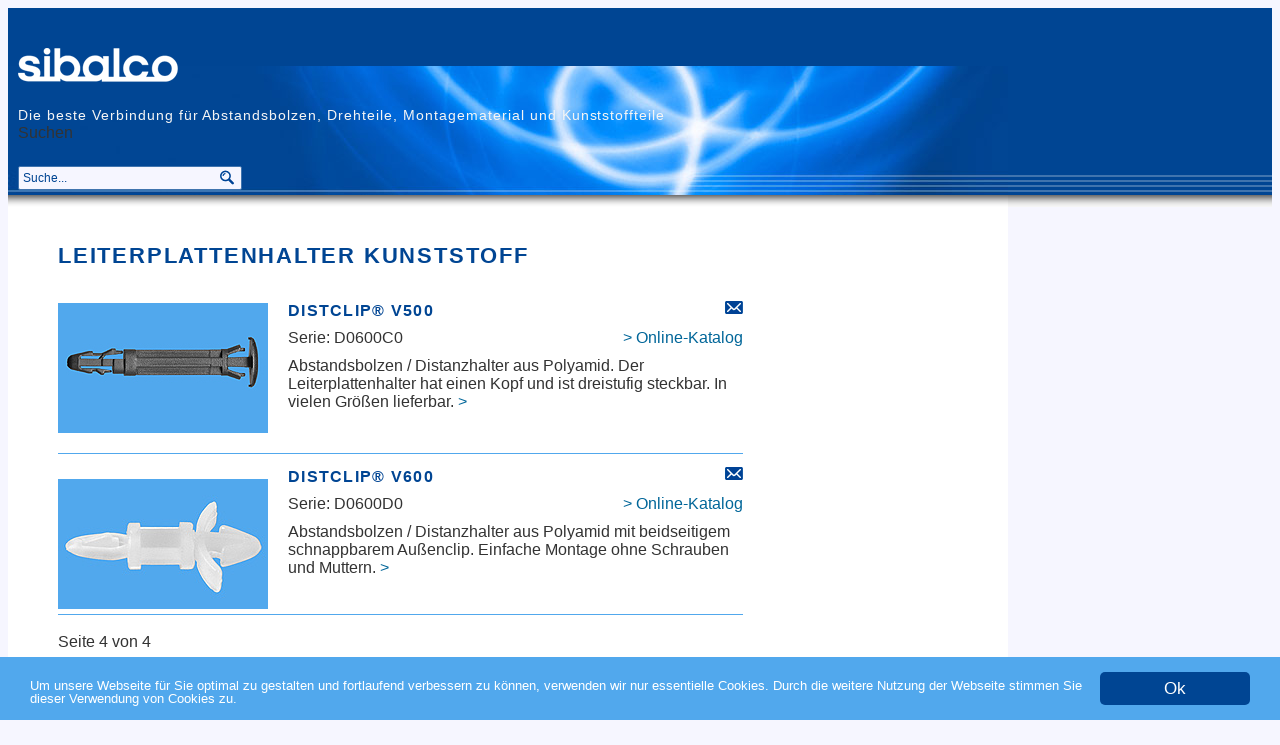

--- FILE ---
content_type: text/html; charset=utf-8
request_url: https://www.sibalco.de/produkte/distanzhalter/leiterplattenhalter-kunststoff.html?start=15
body_size: 5372
content:
<!DOCTYPE html PUBLIC "-//W3C//DTD XHTML 1.0 Transitional//EN" "http://www.w3.org/TR/xhtml1/DTD/xhtml1-transitional.dtd">

<html xmlns="http://www.w3.org/1999/xhtml" xml:lang="de-de" lang="de-de">

<head>
    <script type="text/javascript">
var siteurl='/';
var tmplurl='/templates/ja_t3_blank/';
var isRTL = false;
</script>

  <base href="https://www.sibalco.de/produkte/distanzhalter/leiterplattenhalter-kunststoff.html" />
  <meta http-equiv="content-type" content="text/html; charset=utf-8" />
  <meta name="viewport" content="width=device-width, initial-scale=1.0" />
  <meta name="generator" content="Joomla! - Open Source Content Management" />
  <title>Leiterplattenhalter Kunststoff - sibalco</title>
  <link href="/produkte/distanzhalter/leiterplattenhalter-kunststoff.feed?type=rss" rel="alternate" type="application/rss+xml" title="RSS 2.0" />
  <link href="/produkte/distanzhalter/leiterplattenhalter-kunststoff.feed?type=atom" rel="alternate" type="application/atom+xml" title="Atom 1.0" />
  <link rel="stylesheet" href="/plugins/system/jcemediabox/css/jcemediabox.css" type="text/css" />
  <link rel="stylesheet" href="/plugins/system/jcemediabox/themes/standard/css/style.css" type="text/css" />
  <link rel="stylesheet" href="/cache/widgetkit/widgetkit-8d74e181.css" type="text/css" />
  <link rel="stylesheet" href="http://www.example.com/css/mystylesheet.css" type="text/css" />
  <link rel="stylesheet" href="/templates/system/css/system.css" type="text/css" />
  <link rel="stylesheet" href="/templates/system/css/general.css" type="text/css" />
  <link rel="stylesheet" href="/media/com_finder/css/finder.css" type="text/css" />
  <link rel="stylesheet" href="/plugins/system/jat3/jat3/base-themes/default/css/addons.css" type="text/css" />
  <link rel="stylesheet" href="/plugins/system/jat3/jat3/base-themes/default/css/layout.css" type="text/css" />
  <link rel="stylesheet" href="/plugins/system/jat3/jat3/base-themes/default/css/template.css" type="text/css" />
  <link rel="stylesheet" href="/plugins/system/jat3/jat3/base-themes/default/css/usertools.css" type="text/css" />
  <link rel="stylesheet" href="/plugins/system/jat3/jat3/base-themes/default/css/css3.css" type="text/css" />
  <link rel="stylesheet" href="/templates/ja_t3_blank/css/typo.css" type="text/css" />
  <link rel="stylesheet" href="/templates/ja_t3_blank/css/slicknav.css" type="text/css" />
  <link rel="stylesheet" href="/templates/ja_t3_blank/css/template.css" type="text/css" />
  <link rel="stylesheet" href="/templates/ja_t3_blank/themes/sibalco/css/typo.css" type="text/css" />
  <link rel="stylesheet" href="/templates/ja_t3_blank/themes/sibalco/css/slicknav.css" type="text/css" />
  <link rel="stylesheet" href="/templates/ja_t3_blank/themes/sibalco/css/template.css" type="text/css" />
  <script src="/media/system/js/mootools-core.js" type="text/javascript"></script>
  <script src="/media/system/js/core.js" type="text/javascript"></script>
  <script src="/media/system/js/mootools-more.js" type="text/javascript"></script>
  <script src="/media/system/js/caption.js" type="text/javascript"></script>
  <script src="/plugins/system/jcemediabox/js/jcemediabox.js?version=1111" type="text/javascript"></script>
  <script src="/media/widgetkit/js/jquery.js" type="text/javascript"></script>
  <script src="/cache/widgetkit/widgetkit-517f5a8b.js" type="text/javascript"></script>
  <script src="/plugins/system/jat3/jat3/base-themes/default/js/core.js" type="text/javascript"></script>
  <script src="/media/com_finder/js/autocompleter.js" type="text/javascript"></script>
  <script type="text/javascript">
window.addEvent('load', function() {
				new JCaption('img.caption');
			});window.addEvent('domready', function() {
			$$('.hasTip').each(function(el) {
				var title = el.get('title');
				if (title) {
					var parts = title.split('::', 2);
					el.store('tip:title', parts[0]);
					el.store('tip:text', parts[1]);
				}
			});
			var JTooltips = new Tips($$('.hasTip'), { maxTitleChars: 50, fixed: false});
		});JCEMediaBox.init({popup:{width:"",height:"",legacy:0,lightbox:0,shadowbox:0,resize:1,icons:1,overlay:1,overlayopacity:0.8,overlaycolor:"#000000",fadespeed:500,scalespeed:500,hideobjects:0,scrolling:"fixed",close:2,labels:{'close':'Schließen','next':'Nächstes','previous':'Vorheriges','cancel':'Abbrechen','numbers':'{$current} von {$total}'},cookie_expiry:"",google_viewer:0},tooltip:{className:"tooltip",opacity:0.8,speed:150,position:"br",offsets:{x: 16, y: 16}},base:"/",imgpath:"plugins/system/jcemediabox/img",theme:"standard",themecustom:"",themepath:"plugins/system/jcemediabox/themes"});
  </script>

<!--[if ie]><link href="/plugins/system/jat3/jat3/base-themes/default/css/template-ie.css" type="text/css" rel="stylesheet" /><![endif]--> 
<!--[if ie 7]><link href="/plugins/system/jat3/jat3/base-themes/default/css/template-ie7.css" type="text/css" rel="stylesheet" /><![endif]--> 




<link href="/templates/ja_t3_blank/themes/sibalco/images/favicon.ico" rel="shortcut icon" type="image/x-icon" />
    
    <style type="text/css">
/*dynamic css*/

    body.bd .main {width: 980px;}
    body.bd #ja-wrapper {min-width: 980px;}
</style></head>

<body id="bd" class="bd fs3 com_content">
<a name="Top" id="Top"></a>
<div id="ja-wrapper">


                <div id="ja-header"
            	class="wrap ">
                   <div class="main">
                           <div class="main-inner1 clearfix">
                <div class="logo-text">
    <h2><a href="/" title="sibalco"><span>sibalco</span></a></h2>
    <p class="site-slogan">Die beste Verbindung für Abstandsbolzen, Drehteile, Montagematerial und Kunststoffteile</p>
</div>

<div id="ja-search">
    
<script type="text/javascript">
//<![CDATA[
	window.addEvent('domready', function() {
		var value;

		// Set the input value if not already set.
		if (!document.id('mod-finder-searchword').getProperty('value')) {
			document.id('mod-finder-searchword').setProperty('value', 'Suche...');
		}

		// Get the current value.
		value = document.id('mod-finder-searchword').getProperty('value');

		// If the current value equals the default value, clear it.
		document.id('mod-finder-searchword').addEvent('focus', function() {
			if (this.getProperty('value') == 'Suche...') {
				this.setProperty('value', '');
			}
		});

		// If the current value is empty, set the previous value.
		document.id('mod-finder-searchword').addEvent('blur', function() {
			if (!this.getProperty('value')) {
				this.setProperty('value', value);
			}
		});

		document.id('mod-finder-searchform').addEvent('submit', function(e){
			e = new Event(e);
			e.stop();

			// Disable select boxes with no value selected.
			if (document.id('mod-finder-advanced') != null) {
				document.id('mod-finder-advanced').getElements('select').each(function(s){
					if (!s.getProperty('value')) {
						s.setProperty('disabled', 'disabled');
					}
				});
			}

			document.id('mod-finder-searchform').submit();
		});

		/*
		 * This segment of code sets up the autocompleter.
		 */
								var url = '/component/finder/?task=suggestions.display&format=json&tmpl=component';
			var ModCompleter = new Autocompleter.Request.JSON(document.id('mod-finder-searchword'), url, {'postVar': 'q'});
			});
//]]>
</script>

<form id="mod-finder-searchform" action="/component/finder/search.html" method="get">
	<div class="finder">
		<label for="mod-finder-searchword" class="finder">Suchen</label><br /><input type="text" name="q" id="mod-finder-searchword" class="inputbox" size="25" value="" />
				<input type="hidden" name="Itemid" value="147" />	</div>
</form>

</div>                </div>
                            </div>
                        </div>
            
    <!-- MAIN CONTAINER -->
    <div id="ja-container" class="wrap ja-l1">
               <div class="main clearfix">
                   <div id="ja-mainbody" style="width:100%">
            <!-- CONTENT -->
            <div id="ja-main" style="width:74%">
            <div class="inner clearfix">

                
<div id="system-message-container">
</div>
                
                <div id="ja-contentwrap" class="clearfix ">
                    <div id="ja-content" class="column" style="width:100%">
                        <div id="ja-current-content" class="column" style="width:100%">
                            
                                                        <div id="ja-content-main" class="ja-content-main clearfix">
                                
<div class="blog clearfix">
<h1 class="componentheading">

	
	<span class="subheading-category">Leiterplattenhalter Kunststoff</span>	
</h1>


<div class="items-leading clearfix">
			<div class="leading leading-0">
			
<div class="contentpaneopen clearfix">

	<h2 class="contentheading">
					Distclip® V500 <a class="mailanfrage jcetooltip" title="Stellen Sie eine Anfrage bezüglich Distclip® V500::" href="mailto:anfrage@sibalco.de?subject=Anfrage bezüglich »Distclip® V500«">Anfrage</a>
			</h2>




<div class="article-tools clearfix">

</div>


<div class="pbildbox"><a href="http://katalog.sibalco.de/detail.asp?serie=D0600C0&amp;gruppe=D0600&amp;hauptgruppe=D&amp;gruppe_2=D06&amp;sprung=nein" target="_blank" data-lightbox="width:960;height:850;transitionIn:fade;transitionOut:fade;padding:5px"><img src="/images/sibalco/produkte/leiterplattenhalter-kunststoff/d0600c0.jpg" alt="Distclip® V500" height="130" width="210" /></a></div>
<div class="pbox clearfix">
<p><span class="art-nr">Serie: D0600C0</span> <span class="katalog"><a href="http://katalog.sibalco.de/detail.asp?serie=D0600C0&amp;gruppe=D0600&amp;hauptgruppe=D&amp;gruppe_2=D06&amp;sprung=nein" target="_blank" data-lightbox="width:960;height:850;transitionIn:fade;transitionOut:fade;padding:5px">&gt; Online-Katalog</a></span></p>
<p>Abstandsbolzen / Distanzhalter aus Polyamid. Der Leiterplattenhalter hat einen Kopf und ist dreistufig steckbar. In vielen Größen lieferbar. <a href="http://katalog.sibalco.de/detail.asp?serie=D0600C0&amp;gruppe=D0600&amp;hauptgruppe=D&amp;gruppe_2=D06&amp;sprung=nein" data-lightbox="width:960;height:850;transitionIn:fade;transitionOut:fade;padding:5px" target="_blank">&gt;</a></p>
</div>


</div>

<div class="item-separator"></div>
		</div>
			</div>

			<div class="items-row cols-1 row-0 clearfix">
		<div class="item column-1">
		
<div class="contentpaneopen clearfix">

	<h2 class="contentheading">
					Distclip® V600 <a class="mailanfrage jcetooltip" title="Stellen Sie eine Anfrage bezüglich Distclip® V600::" href="mailto:anfrage@sibalco.de?subject=Anfrage bezüglich »Distclip® V600«">Anfrage</a>
			</h2>




<div class="article-tools clearfix">

</div>


<div class="pbildbox"><a href="http://katalog.sibalco.de/detail.asp?serie=D0600D0&amp;gruppe=D0600&amp;hauptgruppe=D&amp;gruppe_2=D06&amp;sprung=nein" target="_blank" data-lightbox="width:960;height:850;transitionIn:fade;transitionOut:fade;padding:5px"><img src="/images/sibalco/produkte/leiterplattenhalter-kunststoff/d0600d0.jpg" alt="Distclip® V600" height="130" width="210" /></a></div>
<div class="pbox clearfix">
<p><span class="art-nr">Serie: D0600D0</span> <span class="katalog"><a href="http://katalog.sibalco.de/detail.asp?serie=D0600D0&amp;gruppe=D0600&amp;hauptgruppe=D&amp;gruppe_2=D06&amp;sprung=nein" target="_blank" data-lightbox="width:960;height:850;transitionIn:fade;transitionOut:fade;padding:5px">&gt; Online-Katalog</a></span></p>
<p>Abstandsbolzen / Distanzhalter aus Polyamid mit beidseitigem schnappbarem Außenclip. Einfache Montage ohne Schrauben und Muttern. <a href="http://katalog.sibalco.de/detail.asp?serie=D0600D0&amp;gruppe=D0600&amp;hauptgruppe=D&amp;gruppe_2=D06&amp;sprung=nein" data-lightbox="width:960;height:850;transitionIn:fade;transitionOut:fade;padding:5px" target="_blank">&gt;</a></p>
</div>


</div>

<div class="item-separator"></div>
	</div>
						<!--span class="row-separator"></span-->
				</div>

				




	
		<div class="pagination clearfix">
												<p class="counter">
								Seite 4 von 4						</p>

								<ul><li class="pagination-start"><a title="Start" href="/produkte/distanzhalter/leiterplattenhalter-kunststoff.html?limitstart=0" class="pagenav">Start</a></li><li class="pagination-prev"><a title="Zurück" href="/produkte/distanzhalter/leiterplattenhalter-kunststoff.html?start=10" class="pagenav">Zurück</a></li><li><a title="1" href="/produkte/distanzhalter/leiterplattenhalter-kunststoff.html?limitstart=0" class="pagenav">1</a></li><li><a title="2" href="/produkte/distanzhalter/leiterplattenhalter-kunststoff.html?start=5" class="pagenav">2</a></li><li><a title="3" href="/produkte/distanzhalter/leiterplattenhalter-kunststoff.html?start=10" class="pagenav">3</a></li><li><span class="pagenav">4</span></li><li class="pagination-next"><span class="pagenav">Weiter</span></li><li class="pagination-end"><span class="pagenav">Ende</span></li></ul>		</div>

</div>
                            </div>
                            
                                                    </div>

                                            </div>

                    
                </div>

                            </div>
            </div>
            <!-- //CONTENT -->
                        <!-- LEFT COLUMN-->
            <div id="ja-left" class="column sidebar" style="width:26%">
                
                                <div class="ja-colswrap clearfix ja-l1">
                                    <div id="ja-left1" class="ja-col  column" style="width:100%">
                        	<div class="ja-moduletable moduletable_menu left_first  clearfix" id="Mod1">
						<div class="ja-box-ct clearfix">
		
<ul class="menu">
<li class="item-101"><a href="/" >Start</a></li><li class="item-118 parent"><a href="/ueber-uns.html" >Über Uns</a></li><li class="item-139"><a href="/kontakt.html" >Kontakt</a></li><li class="item-125"><span class="separator"> </span>
</li><li class="item-130 active deeper parent"><a href="/produkte.html" >Produkte</a><ul><li class="item-134 active deeper parent"><a href="/produkte/distanzhalter.html" >Abstandsbolzen / Distanzhalter</a><ul><li class="item-140"><a href="/produkte/distanzhalter/distanzhalter-metall.html" >Abstandsbolzen / Distanzhalter Metall</a></li><li class="item-141"><a href="/produkte/distanzhalter/distanzhalter-kunststoff.html" >Abstandsbolzen / Distanzhalter Kunststoff</a></li><li class="item-142"><a href="/produkte/distanzhalter/distanzhuelsen-kunststoff.html" >Abstandsbolzen / Distanzhülsen Kunststoff</a></li><li class="item-143"><a href="/produkte/distanzhalter/distanzhuelsen-metall.html" >Abstandsbolzen / Distanzhülsen Metall</a></li><li class="item-146"><a href="/produkte/distanzhalter/isolierende-distanzhalter-mit-metallgewinde-einsaetzen.html" >Isolierende Abstandsbolzen / Distanzhalter mit Metallgewinde-Einsätzen</a></li><li class="item-147 current active"><a href="/produkte/distanzhalter/leiterplattenhalter-kunststoff.html" >Leiterplattenhalter Kunststoff</a></li></ul></li><li class="item-148 parent"><a href="/produkte/kunststoffteile.html" >Kunststoffteile</a></li><li class="item-174 parent"><a href="/produkte/drehknoepfe.html" >Drehknöpfe</a></li><li class="item-202"><a href="/produkte/peek-schrauben-muttern-abstandsbolzen.html" >PEEK Schrauben / Muttern / Abstandsbolzen</a></li></ul></li></ul>
		</div>
    </div>
		<div class="ja-moduletable moduletable katalogmenu  clearfix" id="Mod95">
						<div class="ja-box-ct clearfix">
		

<div class="custom katalogmenu"  >
	<p><a href="http://katalog.sibalco.de/defaulte.asp" target="_blank" data-lightbox="width:960;height:850;transitionIn:fade;transitionOut:fade;padding:5">Online-Katalog</a></p></div>
		</div>
    </div>
		<div class="ja-moduletable moduletable katalogmenu  clearfix" id="Mod109">
						<div class="ja-box-ct clearfix">
		

<div class="custom katalogmenu"  >
	<p><a href="http://katalog.sibalco.de/defaulte.asp" target="_blank" >Online-Katalog</a></p></div>
		</div>
    </div>
	                    </div>
                
                                </div>
                                            </div>
            <!-- //LEFT COLUMN-->
            
        </div>
                        </div>
                </div>
        <!-- //MAIN CONTAINER -->

                <div id="ja-footer"
            	class="wrap ">
                   <div class="main">
                           <div class="main-inner1 clearfix">
                <div class="footerbox clearfix">
<div class="footer-l">
			<div class="f-l">
		    

<div class="custom"  >
	<p><span style="font-size: medium;"><strong><span style="font-family: arial, helvetica, sans-serif;">Sibalco GmbH</span></strong></span></p>
<p>Rümminger Str. 10a  <span class="s-lblau">|</span>  79539 Lörrach  <span class="s-lblau">|</span>  Deutschland<br />Tel. +49 (0) 7621 422 49-0  <span class="s-lblau">|</span>  Fax +49 (0) 7621 422 49-50  <span class="s-lblau">|</span>  
 <script type='text/javascript'>
 <!--
 var prefix = '&#109;a' + 'i&#108;' + '&#116;o';
 var path = 'hr' + 'ef' + '=';
 var addy10696 = '&#105;nf&#111;' + '&#64;';
 addy10696 = addy10696 + 's&#105;b&#97;lc&#111;' + '&#46;' + 'd&#101;';
 var addy_text10696 = '&#105;nf&#111;' + '&#64;' + 's&#105;b&#97;lc&#111;' + '&#46;' + 'd&#101;';
 document.write('<a ' + path + '\'' + prefix + ':' + addy10696 + '\'>');
 document.write(addy_text10696);
 document.write('<\/a>');
 //-->\n </script><script type='text/javascript'>
 <!--
 document.write('<span style=\'display: none;\'>');
 //-->
 </script>Diese E-Mail-Adresse ist vor Spambots geschützt! Zur Anzeige muss JavaScript eingeschaltet sein!
 <script type='text/javascript'>
 <!--
 document.write('</');
 document.write('span>');
 //-->
 </script></p></div>

		</div>
			<div class="footnav">
		    
<ul class="menu">
<li class="item-128"><a class=" none" href="/anmelden.html" >©</a></li><li class="item-127"><span class="separator">2012</span>
</li><li class="item-126"><a href="/impressum.html" >Impressum</a></li><li class="item-129"><a href="/agb.html" >AGB</a></li><li class="item-203"><a href="/datenschutz.html" >Datenschutz</a></li></ul>

		</div>
	</div>


<div class="footer-r">
	<div class="ja-footer-r">
    	

<div class="custom"  >
	<div>
	<div style="float: left; width: 230px; margin-top: -5px; line-height: 40px;"><img style="vertical-align: middle;" src="/images/sibalco/logos/pdf_weiss.png" alt="PDF" width="39" height="34" />&nbsp;&nbsp;<a class="wf_file" href="/images/sibalco/produkte/_katalog/Sibalco-Katalog-Internet.pdf" target="_blank"><span class="wf_file_text">Produktkatalog</span><span class="wf_file_size" style="margin-left: 5px;">[3.91 MB]</span></a><br /><img style="vertical-align: middle;" src="/images/sibalco/logos/iso-zert-weiss.png" alt="ISO-Zertifizierung" width="39" height="39" />&nbsp;&nbsp;<a href="/ueber-uns/qualitaet.html" target="_blank"><span class="wf_file_text">ISO-Zertifikat und Qualität</span></a>
	</div>
	<div style="float: left;"><img src="/images/sibalco/diverses/30Jahre.jpg" alt="30Jahre" width="210" height="70" />
	</div>
</div></div>

	</div>
</div>
</div>
<script type="text/javascript">

window.cookieconsent_options = {

message: 'Um unsere Webseite f&uuml;r Sie optimal zu gestalten und fortlaufend verbessern zu k&ouml;nnen, verwenden wir nur essentielle Cookies. Durch die weitere Nutzung der Webseite stimmen Sie dieser Verwendung von Cookies zu.', dismiss: 'Ok', learnMore: '', link: '', theme: 'dark-bottom'

};

</script>

<script type="text/javascript" src="//cdnjs.cloudflare.com/ajax/libs/cookieconsent2/1.0.10/cookieconsent.min.js"></script>
<script src="http://ajax.googleapis.com/ajax/libs/jquery/1/jquery.min.js"></script>
<script type="text/javascript" src="/templates/ja_t3_blank/js/jquery.slicknav.js"></script>
<!-- <script type="text/javascript" src="/templates/ja_t3_blank/js/slicknav.js"></script> -->

<script type="text/javascript">
( function($) {
	// code goes here 

$(document).ready(function(){
	$('.menu').slicknav();
});
} ) ( jQuery );
</script>                </div>
                            </div>
                        </div>
            
</div>



</body>

</html>

--- FILE ---
content_type: text/css
request_url: https://www.sibalco.de/templates/ja_t3_blank/css/typo.css
body_size: 15661
content:
/*
 * ------------------------------------------------------------------------
 * JA T3 Blank template for joomla 2.5
 * ------------------------------------------------------------------------
 * Copyright (C) 2004-2011 J.O.O.M Solutions Co., Ltd. All Rights Reserved.
 * @license - GNU/GPL, http://www.gnu.org/licenses/gpl.html
 * Author: J.O.O.M Solutions Co., Ltd
 * Websites: http://www.joomlart.com - http://www.joomlancers.com
 * ------------------------------------------------------------------------
*/


/* PREFORMATTED TEXT
-------------------------------------------------------------*/
/* Pre, Code ---*/
pre, .code {
	background-color: #ffffdd !important;
	border: 1px solid #ccc !important;
	border-left-width: 5px !important;
	font: 1em/1.5 Monaco, Consolas, "Courier News", monospace !important;
	padding: 10px 15px !important;
}

/* Inline Words Hilite ---*/
.highlight {
	background: #ffffdd;
	font-weight: bold;
	padding: 1px 5px;
}

/* Dropcap ---*/
.dropcap {
	display: block;
	float: left;
	font: 60px/40px Georgia, Times, serif;
	padding: 7px 8px 0 0;
}

/* Blockquote ---*/
blockquote { font-family: Georgia, Times, serif; font-size: 100%; }

blockquote span.open {
	background: url(../images/so-q.gif) no-repeat left top;
	display: inline-block;
	padding: 0 0 0 20px;
}

blockquote span.close {
	background: url(../images/sc-q.gif) no-repeat bottom right;
	display: inline-block;
	padding: 0 20px 0 0;
}

/* sub & sup tags ---*/ 
sub, sup { color: #CC0000; font-size: 11px; font-weight: bold; }

/* LIST STYLES
-----------------------------------------------------------------*/
/* Special list style ---*/
ul.ja-typo-list li {
	background: none;
	margin-left: 8px;
	padding: 0 0 0 25px;
	position: relative;
	overflow: hidden;
}

ul.ja-typo-list span.icon {
	background-image: url(../images/icons-sprites-silk.png);
	/*background-image: url(../../images/icons/icons-sprites-tango.png);*/
	background-repeat: no-repeat;
	width: 18px;
	height: 18px;
	display: block;
	position: absolute;
	top: 0;
	left: 0;
}

ul.list-arrow 	span.icon { background-position: left top; }
ul.list-star 	span.icon { background-position: left -18px; }
ul.list-check	span.icon {	background-position: left -36px; }

ul.ja-unordered-list li {
	background: url(../images/bullet.gif) no-repeat 20px 7px;
	line-height: 160%;
	margin-bottom: 5px;
	overflow: hidden;
	padding-left: 30px;
}

ol.ja-ordered-list li { line-height: 180%; margin-left: 30px; }

dl.ja-definition-list dt { font-weight: bold; line-height: 160%; }

dl.ja-definition-list dd { margin-left: 15px; line-height: 160%; }

/* Big Number ---*/
.blocknumber {
	position: relative;
	padding: 5px 0 5px 55px !important;
	min-height: 44px;
}

.blocknumber .bignumber {
	background-image: url(../images/blocknumber-bg.png);
	background-repeat: no-repeat;
	color: #FFFFFF;
	display: block;
	width: 44px;
	height: 44px;
	line-height: 44px !important;
	position: absolute;
	top: 0;
	left: 0;
	font: bold 20px/normal Arial, sans-serif;
	text-align: center;
}

.blocknumber-1 .bignumber { background-position: left top;}
.blocknumber-2 .bignumber { background-position: left -44px;}
.blocknumber-3 .bignumber { background-position: left -88px;}

/* ICON STYLE
-----------------------------------------------------------------*/
/* Tips, Error, Message, Hightlight ---*/
p.ja-typo-icon {
	padding-left: 25px;
	position: relative;
}

p.ja-typo-icon span.icon {
	background-image: url(../images/icons-sprites-silk.png);
	/*background-image: url(../../images/icons/icons-sprites-tango.png);*/
	background-repeat: no-repeat;
	width: 18px;
	height: 18px;
	display: block;
	position: absolute;
	top: 2px;
	left: 0;
}

p.icon-error	span.icon { background-position: left -54px; }
p.icon-message	span.icon { background-position: left -72px; }
p.icon-tips 	span.icon {	background-position: left -90px; }
p.icon-key 		span.icon { background-position: left -108px; }
p.icon-tag 		span.icon { background-position: left -126px;; }
p.icon-cart 	span.icon { background-position: right -54px; }
p.icon-doc 		span.icon { background-position: right -72px; }
p.icon-note 	span.icon { background-position: right -90px; }
p.icon-photo 	span.icon { background-position: right -108px; }
p.icon-mobi 	span.icon { background-position: right -126px; }

p.icon-error	{ color: #CC0000; }
p.icon-message	{ color: #2C79B3; }
p.icon-tips		{ color: #E58C00; }

/* BUBBLES
-----------------------------------------------------------------*/
/* Common Style + Style 1 */
.ja-typo-bubble {
	margin: 20px 0;
	position: relative;
}

.ja-typo-bubblect {
	padding: 15px;
	border: 3px solid #ddd;
	box-shadow: 0 0 3px rgba(0,0,0,.5);
	-moz-box-shadow: 0 0 3px rgba(0,0,0,.5);
	-webkit-box-shadow: 0 0 3px rgba(0,0,0,.5);
}

.ja-typo-bubble p.ja-typo-bubble-meta {
	margin: -3px 0 0;
	height: 25px;
	padding-left: 65px;
}

.ja-typo-bubble span.ja-typo-bubble-author {
	font-weight: bold;
	display: block;
	padding-top: 5px;
}

.ja-typo-bubble span.ja-typo-bubble-arrow {
	display: block;
	position: absolute;
	bottom: 0;
	left: 28px;
	width: 25px;
	height: 25px;
	background: url(../images/bubble-arrow.png) 0 0;
}

/* Style 2 --- */
.bubble-2 .ja-typo-bubblect { border: 0; background: #ddd; }
.bubble-2 span.ja-typo-bubble-arrow { background-position: -25px 0; }

/* Style 3 --- */
.bubble-3 .ja-typo-bubblect { border: 3px solid #08c; }
.bubble-3 span.ja-typo-bubble-arrow { background-position: 0 -25px; }

/* Style 4 --- */
.bubble-4 .ja-typo-bubblect { border: 0; background: #08c; color: #fff; }
.bubble-4 span.ja-typo-bubble-arrow { background-position: -25px -25px; }

/* Style 5 --- */
.bubble-5 .ja-typo-bubblect { border: 3px solid #333; }
.bubble-5 span.ja-typo-bubble-arrow { background-position: -50px -50px; }

/* Style 6 --- */
.bubble-6 .ja-typo-bubblect { border: none; background: #333; color: #fff; }
.bubble-6 span.ja-typo-bubble-arrow { background-position: -25px -50px; }

/* Common Style for Rounded Bubbles --- */
.bubble-rounded .ja-typo-bubblect {
	border-radius: 18px;
	-moz-border-radius: 18px;
	-webkit-border-radius: 18px;
}

/* MESSAGE BOXES AND LEGENDS STYLE
-----------------------------------------------------------------*/
/* Box style ---*/
p.ja-typo-box {
	border: 3px solid #ddd;
	padding: 10px 10px 10px 50px;
}

/* Box with icons */
p.box-download, p.box-sticky {
	background-repeat: no-repeat;
	background-position: 10px 15px;
}

p.box-download {
	background-image: url(../images/icons/download-big.png);
}

p.box-sticky {
	background-image: url(../images/icons/sticky-big.png);
}

/* Box without icons - Style 1*/
p.box-grey-1, p.box-hilite-1 { padding: 10px 15px; }

p.box-grey-1 { background: #f7f7f7; border-color: #dddddd; }
p.box-hilite-1 { background: #ffffdd; border-color: #d2d2b6; }

/* Box without icons - Style 2*/
p.box-grey-2, p.box-hilite-2 { padding: 10px 15px; }

p.box-grey-2 { background: #f7f7f7; border-color: #dddddd; border-style: dotted; }
p.box-hilite-2 { background: #ffffdd; border-color: #d2d2b6; border-style: dotted; }

/* Rounded Box*/
.box-rounded {
	border-radius: 8px;
	-moz-border-radius: 8px;
	-webkit-border-radius: 8px; 
	box-shadow: 0 0 3px rgba(0,0,0,.5);
	-moz-box-shadow: 0 0 3px rgba(0,0,0,.5);
	-webkit-box-shadow: 0 0 3px rgba(0,0,0,.5);
}

/* Legend ---*/
.ja-typo-legend {
	border: 3px solid #ddd;
	margin: 20px 0;
	padding: 20px 15px 15px;
	position: relative;
}

.ja-typo-legend .legend-title {
	background: #fff;
	display: block;
	float: left;
	font-family: Arial, sans-serif;
	font-size: 125%;
	font-weight: bold;
	left: 10px;
	line-height: normal;
	margin: 0 !important;
	padding: 5px !important;
	position: absolute;
	top: -17px;
}

/* Legend Style 2 */
.legend-2 { border: 3px solid #08c; }

.legend-2 .legend-title { color: #08c; }

/* Rounded Box*/
.legend-rounded {
	border-radius: 8px;
	-moz-border-radius: 8px;
	-webkit-border-radius: 8px; 
	box-shadow: 0 0 3px rgba(0,0,0,.5);
	-moz-box-shadow: 0 0 3px rgba(0,0,0,.5);
	-webkit-box-shadow: 0 0 3px rgba(0,0,0,.5);
}

/* BUTTONS
--------------------------------------------------*/
/* Common Buttons Style ---*/
a.ja-typo-btn {
	display: block;
	text-decoration: none;
	white-space: nowrap;
	border: 1px solid #ccc;
	color: #333;
	text-shadow: 0 1px 2px rgba(255,255,255,.8);
	background: url(../images/grad-l1-trans.png) repeat-x top #ddd;
	box-shadow: 0 0 3px rgba(0,0,0,.5);
	-moz-box-shadow: 0 0 3px rgba(0,0,0,.5);
	-webkit-box-shadow: 0 0 3px rgba(0,0,0,.5);
}

a.ja-typo-btn:hover,
a.ja-typo-btn:active,
a.ja-typo-btn:focus {
	border: 1px solid #aaa;
	background-position: bottom;
	color: #333;
}

/*Use for Demo Page Only*/
#ja-typo a.ja-typo-btn {
	margin: 20px 30px 10px 0;
	float: left;
}

#ja-typo a.ja-typo-btn:hover,
#ja-typo a.ja-typo-btn:focus,
#ja-typo a.ja-typo-btn:active {
	text-decoration: none;
}

/* Icon Buttons ---*/
a.ja-typo-btn-icn {
	height: 30px;
	color: #333;
}

a.ja-typo-btn-icn span {
	padding: 0 15px 0 34px;
	display: block;
	background-repeat: no-repeat;
	background-position: 10px 7px;
	border: 1px solid #fff;
}

a.btn-icn-save span 	{ background-image: url(../images/icons/disk.png); }
a.btn-icn-tip span 		{ background-image: url(../images/icons/lightbulb.png); }
a.btn-icn-info span 	{ background-image: url(../images/icons/information.png); }
a.btn-icn-ok span 		{ background-image: url(../images/icons/tick.png); }
a.btn-icn-warning span 	{ background-image: url(../images/icons/exclamation.png); }

a.ja-typo-btn-icn span span {
	height: auto;
	line-height: 28px;
	padding: 0;
	display: inline;
	background: none;
	border: none;
}

/* Big Buttons ----*/
a.ja-typo-btn-big {
	text-align: center;
	border: 1px solid #ccc;
	font-size: 125%;
	line-height: normal;
	font-weight: bold;
}

a.ja-typo-btn-big span {
	padding: 8px 15px;
	border: 1px solid #fff;
	display: block;
}

/* Small Buttons --- */
a.ja-typo-btn-sm {
	text-align: center;
	border: 1px solid #ccc;
	font-size: 100%;
	line-height: normal;
}

a.ja-typo-btn-sm span {
	padding: 5px 10px;
	border: 1px solid #fff;
	display: block;
}

/* Common style for Dark Buttons --- */
a.btn-blue,
a.btn-red,
a.btn-green,
a.btn-orange,
a.btn-black {
	background-image: url(../images/grad-d1-trans.png);
	color: #fff;
	border: 1px solid #ccc;
	text-shadow: 0 1px 2px rgba(0,0,0,.8);
}

a.btn-blue:hover, a.btn-blue:active, a.btn-blue:focus,
a.btn-red:hover, a.btn-red:active, a.btn-red:focus,
a.btn-green:hover, a.btn-green:active, a.btn-green:focus,
a.btn-orange:hover, a.btn-orange:active, a.btn-orange:focus,
a.btn-black:hover, a.btn-black:active, a.btn-black:focus {
	background-image: url(../images/grad-d1-trans.png);
	background-position: bottom;
	border-color: #aaa;
}

/* Button Blue*/
a.btn-blue { background-color: #08c; border-color: #08c; }

a.btn-blue:hover,
a.btn-blue:active,
a.btn-blue:focus { border-color: #006ea6; color: #fff; }

a.btn-blue span { border-color: #6ab9e1; }

/* Button Black*/
a.btn-black { background-color: #666; border-color: #666; }

a.btn-black:hover,
a.btn-black:active,
a.btn-black:focus { border-color: #333; color: #fff; }

a.btn-black span { border-color: #999; }

/* Button green*/
a.btn-green { background-color: #669900; border-color: #669900; }

a.btn-green:hover,
a.btn-green:active,
a.btn-green:focus { border-color: #4d7300;  color: #fff; }

a.btn-green span { border-color: #b1cb7d; }

/* Button red*/
a.btn-red { background-color: #cc0000; border-color: #cc0000;  }

a.btn-red:hover,
a.btn-red:active,
a.btn-red:focus { border-color: #9a0000; color: #fff; }

a.btn-red span { border-color: #e47878; }

/* Button orange*/
a.btn-orange { background-color: #e58c00; border-color: #e58c00; }

a.btn-orange:hover,
a.btn-orange:active,
a.btn-orange:focus { border-color: #a96700; color: #fff; }

a.btn-orange span { border-color: #f1c073; }

/* Common style for Rounded Buttons --- */
.btn-rounded-icn, .btn-rounded-big, .btn-rounded-sm,
.btn-rounded-icn span, .btn-rounded-big span, .btn-rounded-sm span {
	border-radius: 18px;
	-moz-border-radius: 18px;
	-webkit-border-radius: 18px; 
}

.btn-rounded-sm, .btn-rounded-sm span {
	border-radius: 12px;
	-moz-border-radius: 12px;
	-webkit-border-radius: 12px; 
}

/* TAGS
--------------------------------------------------*/
span.ja-typo-tag {
	padding: 3px 12px;
	margin: 0 2px;
	display: inline-block;
	line-height: normal;
	white-space: nowrap;
	background: #666;
	color: #fff;
	text-shadow: 0 -1px 0 rgba(0,0,0,.5);
}

span.tag-blue 	{ background: #08c; }
span.tag-green 	{ background: #669900; }
span.tag-orange { background: #e58c00; }
span.tag-red 	{ background: #cc0000; }

span.tag-grey { background: #ccc; color: #333; 	text-shadow: 0 -1px 0 rgba(255,255,255,.8); }


/* Common style for Rounded Tags --- */
span.tag-rounded {
	border-radius: 12px;
	-moz-border-radius: 12px;
	-webkit-border-radius: 12px; 
}

/* SPECIAL MODULE STYLE
--------------------------------------------------*/
/* Badge ---*/
.badge {
	background-image: url(../images/badge.png);
	background-repeat: no-repeat;
	height: 46px;
	position: absolute;
	right: 0;
	width: 45px;
}

.badge-hot 	.badge { background-position: 0 0; }
.badge-new 	.badge { background-position: 0 -46px; }
.badge-pick .badge { background-position: 0 -92px; }
.badge-top 	.badge { background-position: 0 -138px; }

/*Use for Demo Page Only*/
#ja-typo .moduletable_badge {
	margin: 0;
	padding: 0;
	min-height: 40px;
}

#ja-typo .moduletable_badge .ja-box-ct {
	border: 3px solid #ddd;
	padding: 20px;
	background: #f7f7f7;
}

/* FORM
--------------------------------------------------*/
/* Fieldset ----*/
/* Common Style + Style 1 */
fieldset.ja-typo-fieldset {
	border: 3px solid #ddd;
	padding: 10px 12px;
}

fieldset.ja-typo-fieldset legend {
	padding: 0 10px;
}

/* Style 2 */
fieldset.fieldset-2 {
	border: 3px solid #08c;
	border-radius: 12px;
	-moz-border-radius: 12px;
	-webkit-border-radius: 12px; 
}

fieldset.fieldset-2 legend {
	color: #08c;
}

/*Use for Demo Page Only*/
#ja-typo fieldset {
	margin-top: 20px;
}

/* TYPO PAGE LAYOUT
-------------------------------------------------------------*/
.ja-typo-blockswrap {
	margin: 15px 0;
}

.ja-typo-blockrow {
	border-bottom: 1px dotted #ddd;
	padding: 0 0 20px;
}

.ja-typo-block { float: left; padding-top: 20px; }
.ja-typo-blockct { padding: 0 10px; }

.ja-typo-blockswrap .cols-1 .ja-typo-block { width: 100%; float: none; }
.ja-typo-blockswrap .cols-2 .ja-typo-block { width: 50%; float: left; }
.ja-typo-blockswrap .cols-3 .ja-typo-block { width: 33%; float: left; }
.ja-typo-blockswrap .cols-4 .ja-typo-block { width: 24.9%; float: left; }

.ja-typo-blockswrap .ja-typo-block.last { float: right; }

.ja-typo-blockswrap h1.ja-typo-title {
	font-size: 175%;
	border-bottom: 8px solid #ddd;
	padding: 5px;
	margin: 0;
	font-family: "Arial Narrow", Helvetica, Arial, sans-serif;
	text-transform: uppercase;
	font-weight: bold;
	position: relative;
	color: #666;
}

.ja-typo-blockswrap:hover h1.ja-typo-title  {
	border-color: #333;
	color: #333;
}

.ja-typo-blockswrap h2.ja-typo-title {
	font-size: 115%;
	margin: 0;
	padding: 0 10px;
	font-family: "Arial Narrow", Helvetica, Arial, sans-serif;
	text-transform: uppercase;
}

.ja-typo-blockswrap h2.ja-typo-title span {
	background: #f2f2f2;
	color: #666;
	text-shadow: 0 -1px 1px rgba(255,255,255,.8);
	padding: 3px 10px;
	display: inline-block;
}

.ja-typo-blockswrap:hover h2.ja-typo-title span  {
	background: #ddd;
	color: #333;
}

.ja-typo-blockrow > h2.ja-typo-title {
	margin-bottom: -20px;
	margin-top: 20px;
}

/* Blockswrap Actions ---*/
.ja-typo-blocks-actions {
	font-size: 85%;
	position: absolute;
	right: 5px;
	top: 5px;
	color: #999;
}

.ja-typo-blocks-actions a {
	font-size: 85%;
	text-transform: none;
	font-family: Arial, Helvetica, sans-serif;
	font-weight: normal;
	color: #c00;
	text-decoration: none;
}


--- FILE ---
content_type: text/css
request_url: https://www.sibalco.de/templates/ja_t3_blank/css/template.css
body_size: 9170
content:
/*
 * ------------------------------------------------------------------------
 * JA T3 Blank template for joomla 2.5
 * ------------------------------------------------------------------------
 * Copyright (C) 2004-2011 J.O.O.M Solutions Co., Ltd. All Rights Reserved.
 * @license - GNU/GPL, http://www.gnu.org/licenses/gpl.html
 * Author: J.O.O.M Solutions Co., Ltd
 * Websites: http://www.joomlart.com - http://www.joomlancers.com
 * ------------------------------------------------------------------------
*/
/* COMMON STYLE
--------------------------------------------------------- */
body {
	color: #333;
	font-family: Helvetica, Arial, sans-serif;
}

body#bd { background: #fff; color: #333; }

/* Normal links ---*/
a { color: #069; text-decoration: none; }

a:hover, a:active, a:focus { text-decoration: underline; color: #333; }

/* Readon links ---*/
p.readmore a { text-transform: uppercase; }

.contentheading, .componentheading, h1, h2, h3, h4, h5 {
	font-family: Georgia, "Times New Roman", Times, serif;
}

h1.componentheading, .componentheading {
	border-bottom: 1px solid #ccc;
	font-weight: normal;
}

h2.contentheading, .contentheading {
	font-weight: normal;
}

.contentheading { font-size: 200%; }

.blog-featured .contentheading { font-size: 150%; }

.jitem-title { font-size: 110%; font-weight: bold; }

/* Others ---*/
hr { border-top: 1px solid #ccc; }

/* FORM
--------------------------------------------------------- */
input, select, textarea, .inputbox {
	padding: 2px;
	font-family: Helvetica, Arial, sans-serif;
}

.inputbox { border: 1px solid #ccc; background: #fff; }

.inputbox:hover, .inputbox:focus { background: #ffffcc; }

/* Search ---*/
form#searchForm { border-top: 1px solid #ccc; }

.searchintro { border-bottom: 1px solid #ccc; }

.results h4 { text-transform: none; font-size: 110%; }

.search fieldset { border: 1px solid #ccc; margin: 15px 0; padding: 10px; }

.search legend {	font-size: 100%; font-weight: bolder; line-height: 1.2; margin-left: 10px; }

/* Contact ---*/
#component-contact #emailForm { border-top: 1px solid #ccc;}

#contact-slider {
	float: none;
	border-bottom: 1px solid #e2e2b5;
}

#contact-slider .title {
	padding: 8px 10px;
	border-top: 1px solid #e2e2b5;
	border-left: 1px solid #e2e2b5;	
	border-right: 1px solid #e2e2b5;
	margin: 0;
}

#contact-slider .jpane-toggler-down {
	background: #333333;
}

#contact-slider .jpane-toggler-down a {
	color: #fff;
}

#contact-slider dt.closed {
	background: #ffffcc;
}

#contact-slider .content {
	border: 1px solid #e2e2b5;
	padding: 8px 10px;
}

#contact-slider .contact-image {
	margin: 15px 0;
	float: right;
}

/* -- EDITOR STYLES ----------------------------- */
#adminForm fieldset {
	border: 1px solid #ccc;
	padding: 10px;
	margin-bottom: 20px;
}

#adminForm fieldset legend {
	padding: 0 5px;
}

/* JOOMLA STYLE
--------------------------------------------------------- */
/* Layout Deco ---*/
.items-leading { border-bottom: 1px solid #ccc; }

.items-row { border-bottom: 1px solid #ccc; }

/* Meta ---*/
dl.article-info { color: #999; text-transform: none; }

.contentdescription { border-bottom: 1px solid #ccc; }

ul.actions li {
	display: inline;
	background: none;
	padding: 0;
	margin: 0;
	line-height: 1;
}

/*Inline images ---*/
p.img_caption { color: #999; text-transform: uppercase; }

/* Tables ---*/
thead tr th {
	background: #333;
	color: #fff;
	padding: 5px;
}

thead tr th a,
thead tr th a:hover,
thead tr th a:focus,
thead tr th a:active { color: #fff; }

.cat-list-row1,
.cat-list-row12,
tr.cat-list-row1 td,
tr.cat-list-row2 td { border-bottom: 1px solid #ccc; padding: 5px; }

.cat-list-row1:hover,
.cat-list-row2:hover { background: #ffffcc; }

.cat-list-row2,
tr.cat-list-row2 td { background-color: #f6f6f6; }

/* Content Toc */
table.contenttoc { border: 1px solid #ccc; }

table.contenttoc td { border-bottom: 1px dotted #ccc; }

table.contenttoc th {
	background: #f6f6f6;
	border-bottom: 1px solid #ccc;
	text-transform: uppercase;
}

/* Poll */
form#poll {
	border-bottom: 1px dotted #ccc;
	font-weight: bold;
}

dl.poll { border-bottom: 1px dotted #ccc; }

table.pollstableborder td {
	background: #f6f6f6;
	border-bottom: 1px solid #ccc;
	font-weight: bold;
	padding: 5px !important;
}

table.pollstableborder tr.sectiontableentry0 td,
table.pollstableborder tr.sectiontableentry1 td { background: #fff; font-weight: normal; }

/* Pagination ---*/
.pagination li span,
.pagination li strong { line-height: 20px; }

.items-more { border-bottom: 1px solid #ccc; }

.items-more h3 { font-size: 125%; }

/* MODULE STYLES
--------------------------------------------------------- */
div.ja-moduletable h3, div.moduletable h3 {
	font-size: 100%;
	text-transform: uppercase;
	font-family: Helvetica, Arial, sans-serif;
	border-bottom: 1px solid #ccc;
}

/* Login Module ---*/
#login-form ul li {
	background: url(../images/bullet.gif) no-repeat 2px 8px;
	line-height: 160%;
	margin-bottom: 5px;
	overflow: hidden;
	padding-left: 12px;
}

#login-form label {
	display: block;
}

#login-form #form-login-remember label {
	display: inline;
}

/* Advertisement ---*/
div.bannergroup_text div.banneritem { border-bottom: 1px dotted #ccc; padding:5px 0; }

/* MAIN LAYOUT DIVS
--------------------------------------------------------- */
#ja-container .main { padding: 20px 0 0; }

.main .main-inner1 { margin-left: 0 !important; margin-right: 0 !important; }

/* HEADER
--------------------------------------------------------- */
#ja-header .main { border-bottom: 1px solid #ccc; }

h1.logo, div.logo-text h1 { font-size: 250%; line-height: 1; margin-left: 10px;}

/* Logo Image ---*/
h1.logo { width: 210px; height: 30px; }

h1.logo a {
	background: url(../images/t3_logo_light_17.png) no-repeat left;
	display: block;
	width: 350px;	
	height: 34px;
}

/* Logo Text ---*/
div.logo-text h1 {
	font-size: 200%;
	font-family: Arial, sans-serif;
	font-weight: bold;
}

div.logo-text h1 a {
	text-decoration: none;
}

p.site-slogan {
	color: #ccc;
	display: block;
	font-size: 85%;
	margin: 3px 0 0;
	padding: 0 10px;
	text-transform: uppercase;
}

/* NAVIGATION
--------------------------------------------------------- */
/* Main Nav ---*/
#ja-mainnav .main { border-bottom: 1px solid #ccc; }

/* Breadcrumbs ---*/
#ja-navhelper .main {
	text-transform: uppercase;
	border-top: 1px solid #ccc;
	border-bottom: 1px solid #ccc;
}

.ja-breadcrums {
	text-indent: 10px;
}

/* Extras ---*/
.ja-links { padding-right: 10px; }

.ja-links li { padding: 0 10px; }

/* Default Joomla! Menu ---*/
#ja-container ul.menu li { border-bottom: 1px dotted #ccc; }

#ja-container ul.menu li li { border-bottom: 0; border-top: 1px dotted #ccc; }

/* SPOTLIGHT
--------------------------------------------------------- */
#ja-topsl .ja-box, #ja-botsl .ja-box { 
	background: url(../images/dot-1.gif) repeat-y right;
}

#ja-topsl .ja-box-right, #ja-botsl .ja-box-right {
	background: 0;
}

#ja-topsl .ja-moduletable, #ja-botsl .ja-moduletable {
	margin-top: 10px;
	margin-bottom: 10px;
}

#ja-topsl div.ja-moduletable h3,
#ja-botsl div.ja-moduletable h3 { border-bottom: 0; padding-bottom: 0; }

#ja-topsl ul.menu li, #ja-botsl ul.menu li,
#ja-topsl ul.latestnews li, #ja-botsl ul.latestnews li,
#ja-topsl ul.weblinks li, #ja-botsl ul.weblinks li {
	background: url(../images/bullet.gif) no-repeat 1px 6px;
	line-height: 160%;
	margin-bottom: 5px;
	overflow: hidden;
	padding-left: 10px;
}

/* Top spotlight ---*/
#ja-topsl .main { padding: 0; }
#ja-topsl .main-inner1 { padding: 10px 0; border-bottom: 1px solid #ccc; }

/* Bot spotlight ---*/
#ja-botsl .main { padding: 0; }
#ja-botsl .main-inner1 { padding: 10px 0; border-top: 1px solid #ccc; }

/* MISCELLANOUS
----------------------------------------------------------- */
/* Others ---*/
#ja-top-panel .main-inner1 {
	border: 2px dotted #e2e2b5;
	padding: 5px 10px;
	text-align: center;
	margin-top: 15px;
	background: #ffffcc;
	position: relative;
}

#ja-banner { border-top: 1px solid #ccc; }

div.ja-innerdiv { border-bottom: 1px dotted #ccc; }

div.ja-innerdiv h4 {
	font-family: Helvetica, Arial, sans-serif;
	font-size: 92%;
	font-weight: normal;
	text-transform: uppercase;
}

a.ja-icon-video {
	background: url(../images/icon-youtube.gif) no-repeat 5px 8px #fff;
	border: 1px solid #ccc;
	color: #666;
	display: block;
	font-weight: bold;
	position: absolute;
	padding: 5px 5px 5px 43px;
	right: 10px;
	top: 8px;
	text-decoration: none;
	width: 35px;
	border-radius: 5px;
	-moz-border-radius: 5px;
	-webkit-border-radius: 5px;
	box-shadow: 0 0 3px rgba(0, 0, 0, .2);
	-moz-box-shadow: 0 0 3px rgba(0, 0, 0, .2);
	-webkit-box-shadow: 0 0 3px rgba(0, 0, 0, .2);
}
a.ja-icon-video span { color: #666; }

a.ja-icon-video:hover,
a.ja-icon-video:focus,
a.ja-icon-video:active { border-color: #ddd; text-decoration: none; }

a.ja-icon-video:hover span { color: #0F85D8; }

#ja-absolute .main {
	position: fixed;
	width: auto;
	height: auto;
	z-index: 99999;
	top: 1px;
	left: 1px;
}

#ja-absolute .main a {
	width: 91px;
	height: 99px;
	overflow: hidden;
	display: block;
	background: url(../images/joomla15.png) no-repeat left top #fff;
	text-indent: -9999px;
}

#ja-absolute .main a:hover,
#ja-absolute .main a:focus {
	background-position: left bottom;
	text-decoration: none;
}


--- FILE ---
content_type: text/css
request_url: https://www.sibalco.de/templates/ja_t3_blank/themes/sibalco/css/template.css
body_size: 27405
content:
/*** 
* CSS für Sibalco
*
* FARBEN
*
* d: 004593
* m: 4074AE
* h: 51A8ED
* l: ??????
***/

/*
*  -- Vertical Scrollbar allways on --
**/
html {
       overflow-y: scroll;
}

/*
*  -- STANDARDS --
**/
body {
 font-family: Arial, Helvetica, sans-serif;
}
body#bd {
 background: #f6f6ff;
}

.contentheading, .componentheading, h1, h2, h3, h4, h5 {
font-family: Arial, Helvetica, sans-serif;
}

.contentheading h3
/* Normale Links ---*/
a { color: #004593; }

a:hover, a:active, a:focus { color: #4074ae; }

/* Weiterlesen ---*/
p.readmore a { text-transform: uppercase; }

.column p, .column pre, .column blockquote, .column h1, .column h2, .column h3, .column h4, .column h5, .column h6, .column ol, .column ul, .column dl {
 margin: 10px 0 5px 0;
}

/* Titels */
.search h1,
.contentheading, 
.componentheading, 
h1, h2, h3, h4, h5 {
 color: #004593;
 margin: 15px 0 5px 0;
 line-height: 100%;
 text-transform: uppercase;
 font-weight: bold;
 letter-spacing: 0.08em;
}
h2 {
 font-size: 120%;
}
h3, h4, h5, h6 {
 font-size: 100%;
}

h3 {margin-top:20px !important;}
h4, h5, h6 {
 font-weight: normal;
 text-transform: inherit;
 line-height: 1.5;
}

.search h1,
h1.componentheading, 
.componentheading,
h2.contentheading, 
.contentheading {
 border-bottom: 0;
 font-weight: bold;
 font-size: 140%;
 padding:0;
 margin-top: 0;
 margin-bottom: 36px;
}
.contentheading { }
.blog-featured .contentheading { }

.jitem-title { font-weight: bold; }

/* Others ---*/
hr { border-top: 1px solid #ccc; }

/* Lists */
.column ul li {
background-position: 0 7px;
margin-bottom: 0;
padding-left: 10px;
}
.column ol {
 color: #004593;
}
.column ol ol {
 color: #333;
}
.column ol li {
 margin-left: 22px;
}
.column ol li p {
 color: #333;
}
.column ol li strong {
 color: #004593;
 font-weight: normal;
}


/* Blogview */
h2.prodlink {
 font-size: 100%;
 margin: 10px 0 10px 230px;
 padding: 0;
 font-weight:bold;
 line-height: 100%;
 color: #004593;
 text-transform: uppercase;
 letter-spacing: 0.08em;
}

h2.prodlink.peek {
	padding-top:20px;
}
.produkte .leading h2.prodlink {
 margin-top: 0;
}
h2.prodlink a {
 color: #004593;
}
h2.prodlink a:hover {
 text-decoration: none;
}

.items-leading {
 border-bottom: 0;
}	
.blog .items-leading {
 border-bottom: 0;
 margin:0;
 padding: 0;
 border-bottom: 1px solid #51a8ed;
}
.blog .items-leading .leading {
 padding-bottom: 0;
}
.blog .items-row {
margin:0;
padding: 0;
border-bottom: 1px solid #51a8ed;
}
.produkte .blog .items-row.row-4 {
border:0;
}

.blog .item,
.blog .leading {
padding: 5px 0;
min-height: 150px;
}
.produkte .blog .row-4 .item {
min-height: 20px;
}
.item .contentpaneopen {
padding: 0;
}
.blog .contentheading {
font-size: 100%;
margin: 10px 0 10px 230px;
}
.blog .pbildbox {
position: absolute;
top:10px;
left:0;
}
.blog .leading-0 {
 padding-top: 0; 
}
.blog .leading-0 .contentheading {
 margin-top: 0;
}
.leading-0 .pbildbox {
 top: 0;
}
.pbox p:first-child {
margin-top: 0;
}

a.mailanfrage {
 display: block;
 float: right;
 width: 18px;
 height: 13px;
 text-indent: -10000px;
 background: url(../images/anfrage.png) no-repeat;
 margin-top: -2px;
}
.produkte a.mailanfrage {
 display: none;
}

/* Subcat-Anzeige */
.cat-children ul {
margin:0
}
.cat-children li {
 display: block;
 float: left;
 width: 206px;
 height: 180px;
 padding: 0 !important;
 background: none !important;
 margin: 0 11px 20px 0 !important;
 display: block;
 border-bottom: 1px solid #51a8ed;
 overflow: hidden;
}
.cat-children li p {
 margin-top: 0;
}
.cat-children .jitem-title {
 display: block;
 margin-bottom: 5px;
}

/* buttons */
input[type="button"], 
input[type="submit"],
button,
.button {  
 text-align:center;
 display:inline-block !important;
 font-size:12px;
 line-height:100%;
 position:relative; 
 text-decoration:none; 
 color: #666 !important;
 text-shadow: 0 1px 0 #F4F4F4;
 padding:6px 8px 5px 8px;
 cursor:pointer; 
 border: solid 1px #ccc !important;
 border-color: #D8D8D8 #CBCBCB #B2B2B2;
 border-radius: 4px;
 -moz-border-radius: 4px;
 -webkit-border-radius: 4px;
 -webkit-box-shadow: 0 1px 1px #c9c9c9, inset 0 1px 0 #fff;
 -moz-box-shadow: 0 1px 1px #c9c9c9, inset 0 1px 0 #fff;
 box-shadow: 0px 1px 2px #D1D1D1, inset 0 1px 0 #fff !important; 
 background: #bdbdbd;
 background: -webkit-gradient(linear, left top, left bottom, from(#F7F7F7), to(#D8D8D8));  
 background: -moz-linear-gradient(top,  #F7F7F7, #D8D8D8);  
 filter:  progid:DXImageTransform.Microsoft.gradient(startColorstr='#F7F7F7', endColorstr='#D8D8D8');   
}
input[type="button"]:hover, 
input[type="submit"]:hover,
button:hover,
.button:hover {
 color: #333 !important;
 -webkit-box-shadow: 0 0 4px 1px #333, inset 0 1px 0 #fff;
 -moz-box-shadow: 0 0 4px 1px #333, inset 0 1px 0 #fff;
 box-shadow: 0 0 4px 1px #333, inset 0 1px 0 #fff !important; 
 background: -webkit-gradient(linear, left top, left bottom, from(#F7F7F7), to(#D8D8D8));  
 background: -moz-linear-gradient(top, #D8D8D8, #F7F7F7);  
 border-color: #D8D8D8 #CBCBCB #B2B2B2;  
 filter:  progid:DXImageTransform.Microsoft.gradient(startColorstr='#F7F7F7', endColorstr='#D8D8D8');  
}

.cols-2 .item {
	width:48%;
	margin-right: 1%;
}

/* Pagination ---*/
.pagination {  }

.pagination p.counter { margin-top: 13px;line-height: 180%;}

.pagination ul li,
ul.pagenav li {
padding-left: 0;
line-height: 180%;
overflow: visible;
}
.pagination ul {
margin-left: 3px;
}
.pagination li span, 
.pagination li strong,
.pagination li a {
}
.pagination ul li span,
.pagination ul li a { 
 text-align:center;
 display:block !important;
 font-size:12px;
 line-height:100%;
 position:relative;
 margin-right: 5px;
 text-decoration:none; 
 color: #666 !important;
 text-shadow: 0 1px 0 #F4F4F4;
 padding:6px 8px 5px 8px !important;
 cursor:pointer; 
 border: solid 1px #ccc !important;
 border-color: #D8D8D8 #CBCBCB #B2B2B2;
 border-radius: 4px;
 -moz-border-radius: 4px;
 -webkit-border-radius: 4px;
 -webkit-box-shadow: 0 1px 1px #c9c9c9, inset 0 1px 0 #fff;
 -moz-box-shadow: 0 1px 1px #c9c9c9, inset 0 1px 0 #fff;
 box-shadow: 0px 1px 2px #D1D1D1, inset 0 1px 0 #fff !important; 
 background: #bdbdbd;
 background: -webkit-gradient(linear, left top, left bottom, from(#F7F7F7), to(#D8D8D8));  
 background: -moz-linear-gradient(top,  #F7F7F7, #D8D8D8);  
 filter:  progid:DXImageTransform.Microsoft.gradient(startColorstr='#F7F7F7', endColorstr='#D8D8D8');   
}
.pagination ul li a:hover { 
 color: #333 !important;
 -webkit-box-shadow: 0 0 4px 1px #333, inset 0 1px 0 #fff;
 -moz-box-shadow: 0 0 4px 1px #333, inset 0 1px 0 #fff;
 box-shadow: 0 0 4px 1px #333, inset 0 1px 0 #fff !important; 
 background: -webkit-gradient(linear, left top, left bottom, from(#F7F7F7), to(#D8D8D8));  
 background: -moz-linear-gradient(top, #D8D8D8, #F7F7F7);  
 border-color: #D8D8D8 #CBCBCB #B2B2B2;  
 filter:  progid:DXImageTransform.Microsoft.gradient(startColorstr='#F7F7F7', endColorstr='#D8D8D8');  
}
.pagination ul li span {
 color: #004593 !important;
 cursor: default;

 -webkit-box-shadow: 0 1px 1px #c9c9c9, inset 0 1px 0 #d9d9d9;
 -moz-box-shadow: 0 1px 1px #c9c9c9, inset 0 1px 0 #d9d9d9;
 box-shadow: 0 1px 1px #c9c9c9, inset 0 1px 0 #d9d9d9 !important; 

 background: -webkit-gradient(linear, left top, left bottom, from(#D8D8D8), to(#F7F7F7));  
 background: -moz-linear-gradient(top, #F7F7F7, #D8D8D8);  
 border-color: #D8D8D8 #CBCBCB #B2B2B2;  
 filter:  progid:DXImageTransform.Microsoft.gradient(startColorstr='#D8D8D8', endColorstr='#F7F7F7');  

}

.pagination-start,
.pagination-prev,
.pagination-next,
.pagination-end {
}


/*
* -- FORMS --
**/

/* all form elements common */
input, 
select,
textarea,
.inputbox {
 font-family: Arial, Helevtica, Verdana, san-serif;
 font-size:12px;    
 position:relative;
 outline: none;
 padding:4px; 
 color:#333;
 background:#f8f8f8;
 border:1px solid #ccc; 
 -moz-border-radius:2px;
 -webkit-border-radius:2px;
 border-radius:2px;
 -webkit-box-shadow: 0 1px 1px #c9c9c9;
 -moz-box-shadow: 0 1px 1px #c9c9c9;
 box-shadow: 0px 1px 2px #D1D1D1 !important; 
} 
input:focus, 
select:focus, 
textarea:focus,
.inputbox:focus {
 border:1px solid #51a8ed;      
 -moz-border-radius:2px;
 -webkit-border-radius:2px;
 border-radius:2px; 
 -moz-box-shadow: inset 0px 0px 2px 2px #ddd;
 -webkit-box-shadow: inset 0px 0px 2px 2px #ddd;
 box-shadow: inset 0px 0px 2px 2px #ddd;   
}
/* form field widths for content area */ 
#ja-content-main select,
#ja-content-main textarea,
#ja-content-main input[type="text"],
#ja-content-main input[type="email"] {
 width:300px;
}
#ja-content-main textarea {
 width:300px;
 overflow:auto;
}
   
/* form field widths for columns */ 
.sidebar input[type="text"] {
 width:94%;
}
.sidebar textarea{
 width:94%;
 overflow:auto;
}    

/* falsche eingabe */
.invalid {
 border: 1px solid #ccc;
 background: #E0CDCD;
}
label.invalid {
 color: inherit;
 border:0;
 background: none;
}
input:focus.invalid, 
select:focus.invalid, 
textarea:focus.invalid {
 border: 1px solid #51a8ed; 
}

/* image buttons, checkbox and radio */
input[type="image"],
input[type="checkbox"],
input[type="radio"] {
 width:auto;
 border:0;
 padding:0;
 -moz-box-shadow:none !important;
 -webkit-box-shadow:none !important;
 box-shadow:none !important;
}

   
        
    /* labels */
     form label{
        display:block;
        float:none;
        line-height:100%;
        padding:0 0 7px 0 !important;
        position:relative;
        font-weight: normal;
       }
    
    /* list in forms */
    form ul, form li{
        list-style-type:none;
        list-style-position:outside;                
        border:0;
        margin:0 0 20px 0 !important;
        padding:0 !important;
        display:block;
        clear:both;
        background:0 !important;
    }
    
    form ul li {
        margin:0px 0 15px 0px !important;
        border:0 !important;
    }
    
    
/**
* -- Kontakt --
**/
.contact h3.contact-form {
 border: 0;
 margin: 0;
 padding: 0;
 display: none;
}

.contact fieldset {
 margin: 0;
 padding: 0;
}
.contact dl {
 margin:0;
 padding:0;
}
.contact fieldset dt {
 width: 100%;
 padding: 0;
}
.contact dd {
 margin: 0 0 10px 0;
}
.contact form label {
 color: #004593;
}

.contact input,
.contact textarea {
 width: 334px !important;
 margin: 0;
}
p.contact-stardesc {
 margin: 15px 0 0 0;
}

/* Captcha */
#dynamic_recaptcha_1 {
 margin-top: 14px;
}

#recaptcha_area {
 width: 340px;
 background:#f8f8f8;
 border:1px solid #ccc; 
 -moz-border-radius:2px;
 -webkit-border-radius:2px;
 border-radius:2px;
 -webkit-box-shadow: 0 1px 1px #c9c9c9;
 -moz-box-shadow: 0 1px 1px #c9c9c9;
 box-shadow: 0px 1px 2px #D1D1D1 !important;
}
.recaptchatable {
 border: 0 none !important;
 margin: -1px;
}
table#recaptcha_table {
 border: 0 none !important;
 margin: -1px;
}
#recaptcha_table td {
 border-color: none !important;
 padding: 2px !important;
 background: none;
}
#recaptcha_table td.recaptcha_image_cell {
 padding: 5px !important;
 width: 297px;
 border: none;
}
#recaptcha_image {
 border: none;
 background: #fff;
 width: 297px !important;
 height: 56px;
}
#recaptcha_table td.recaptcha_image_cell img {
 width: 297px;
 height: 56px;
}
#recaptcha_table .recaptcha_input_area input {
 margin: 0 0 10px 4px;
 border: 1px solid #ccc !important;
 background: #fff;
 width: 288px !important;
 padding: 4px;
}
#recaptcha_table img#recaptcha_logo,
#recaptcha_table img#recaptcha_tagline {
display:none;
}
/* Logo */
.logo-text {
 margin:0;
}
.logo-text h2 {
 line-height: 34px;
 margin: 0 0 24px 0;
}
.logo-text h2 a {
 display: block;
 width: 161px;
 height: 34px;
 background: url(../images/logo-sibalco.png) no-repeat;
 text-indent: -10000px;
}
.logo-text p.site-slogan {
 text-transform: inherit;
 color: #f5f5f5;
 font-size: 14px;
 letter-spacing: 0.07em;
 line-height: 19px;
 padding: 0;
}


/*
*  -- LAYOUT --
**/

/* Header */
#ja-header {
 background: #004593 url(../images/4strich.png) bottom repeat-x;
}
#ja-header .main {
 border:none;
 padding:40px 10px 5px 10px;
 background: #004593 url(../images/kopf.jpg) bottom right no-repeat;
 border-radius: 8px 8px 0 0;
}

/* Content */
#ja-container {
 background: #f6f6ff url(../images/schatten-d.png) top repeat-x;
}
#ja-container .main {
 padding: 40px 10px;
 background: #fff url(../images/schatten.png) top repeat-x;
}
#ja-main {
 padding-top: 10px;
}
.main .inner {
 padding: 0 20px 0 40px;
}
.ja-l1 .main .inner {
 padding: 0 0 0 40px;
}

/* rechte Modulpositionen */
.ja-l1r1 #ja-mainbody {
}
#ja-right {
 margin-top: 10px;
}
#ja-right .ja-r1 .block-inner {
 border: 1px solid #51a8ed;
 padding:10px;
 
}
.kontakt #ja-right .ja-r1 .block-inner {
 border: 0;
 padding:0;
}

/* Fuss */
#ja-footer {
 padding: 0;
 font-size: 100%;
 margin-bottom: 10px;
 padding-bottom:60px;
}

.cc_container {
	background-color:#51a8ed !important;
	color:#fff !important;
}

.cc_container .cc_btn {
	background-color:#004593 !important;
	color:#fff !important;
}

.cc_container .cc_message {
	font-size:13px !important;
}

#ja-footer .main {
 padding: 9px 10px 0 10px;
 background: #004593 url(../images/schatten-u.png) 0 0 repeat-x;
 -webkit-border-radius: 0 0 8px 8px;
 -moz-border-radius: 0 0 8px 8px;
 -o-border-radius: 0 0 8px 8px;
}
#ja-footer .main-inner1 {
 background: #004593 url(../images/fuss.jpg) 215px no-repeat;
 background-size:cover;
 min-height: 103px;
 padding-top: 16px;
 height: 83px;
 text-align: left;
 color: #f5f5f5;
 border-radius: 0 0 8px 8px;
}
/* Fuss-Modulpositionen */
.footer-l,
.footer-r {
width: 515px;
float: left;
}
.footer-r {
float: right;
width: 460px;
}

#ja-footer .footer-l {
 line-height: 1.8;
}
#ja-footer h3 {
 color: #51A8ed;
 font-size: 13px;
 margin: 0;
 padding: 0;
}
#ja-footer a {
 color: #f5f5f5;
}
#ja-footer div.ja-moduletable, 
#ja-footer div.moduletable {
 margin:0;
 padding:0;
}

/* Suche */
#ja-search {
 right: 10px;
 bottom: 1px;
}
#ja-search .inputbox {
 border: 1px solid #4074ae;
 width: 214px;
 background: #f6f6ff url(../images/suche.png) 97% 2px no-repeat;
 color: #004593;
 box-shadow: none !important;
 -moz-box-shadow: none !important;
 -webkit-box-shadow: none !important;
}
#ja-search .inputbox:hover,
#ja-search .inputbox:focus {
 background: #fff url(../images/suche.png) 97% 2px no-repeat;
 color: #004593;
}


/* PDF-Downloads */
.wf_file_size {
 font-size: 85%;
 color: #51a8ed;
}
a:hover span.wf_file_size {
 text-decoration: none;
}
.wf_file_icon {
 margin-top: -5px;
 margin-right: 5px;
}

/**
*  -- MODULE --
**/
div.ja-moduletable h3, div.moduletable h3 {
 text-transform: inherit;
 font-family: inherit;
 border-bottom: 0;
}
div.ja-moduletable, 
div.moduletable {
 margin-bottom: 10px;
 margin-top: 10px;
 padding: 0 0 20px;
 position: relative;
}
.column div.ja-moduletable, 
.column div.moduletable, 
.column div.ja-module, 
.column div.module {
 margin-left: 0;
 margin-right: 0;
}
#ja-right div.ja-moduletable,
#ja-right div.moduletable {
 margin:10px 0 0 0;
 padding:0;
 border-top: 1px solid #51a8ed;
 overflow: hidden;
}
#ja-right div.ja-moduletable:first-child,
#ja-right div.moduletable:first-child {
 margin:0;
 border:0;
}
#ja-right div.ja-moduletable.dark,
#ja-right div.moduletable.dark {
 color: #f8f8f8;
 background: #004593;
 padding: 5px 10px;
 border-top:0;
}
#ja-right div.ja-moduletable.dark a,
#ja-right div.moduletable.dark a {
 color: #f5f5f5;
}
#ja-right div.ja-moduletable td,
#ja-right div.moduletable td {
padding:0;
}

#ja-right div.ja-moduletable h3,
#ja-right div.moduletable h3 {
 background: #004593;
 color: #fff;
 text-transform: uppercase;
 font-weight: normal;
 text-align: center;
 padding: 5px 0;
 margin-bottom: 0;
}

/* Online-Katalog-Menü */
.moduletable.katalogmenu {
 margin:-30px 0 0 0;
 padding:0;
}
.katalogmenu p {
 margin:0;
}
.katalogmenu a {
 line-height: 25px;
 display: block;
 padding:0 5px;
 border-bottom: 1px solid #51A8ED;
 text-transform: uppercase;
 font-size: 92%;
}
.katalogmenu a:hover {
 text-decoration: none;
 background: #CEDDFF;
 color: #004593;
}

/**
*  -- MENUES
**/

/* Linkes Menue */
#ja-container ul.menu { 
 margin: 0; 
 padding: 0; 
 font-size: 92%;
 border-bottom: 1px solid #51a8ed;
}
#ja-container ul.menu li { 
 border: 0;
 border-top: 1px solid #51a8ed;
 line-height: 25px;
}

#ja-container ul.menu li a { 
 display: block; 
 outline: none; 
 padding: 0 5px; 
 color: #004593;
 text-transform: uppercase;
}
#ja-container ul.menu li a:hover,
#ja-container ul.menu li a:active,
#ja-container ul.menu li a:focus {
 background: #CEDDFF;
 text-decoration: none;
}

#ja-container ul.menu li.active > a,
#ja-container ul.menu li.active > a:hover,
#ja-container ul.menu li.active > a:active,
#ja-container ul.menu li.active > a:focus { 
 text-decoration: none;
 color: #f8f8f8;
 background: #004593;
 font-weight: normal;
}
#ja-container ul.menu li a img { 
 margin-right: 3px; 
}

/* Submenu */
#ja-container ul.menu li ul { 
 margin: 0; 
}
#ja-container ul.menu li li { 
 background: none;
 border-top: 1px solid #51a8ed; 
}
#ja-container ul.menu li li a { 
 font-weight: normal;
 color: #004593;
 text-indent: 0; 
}
#ja-container ul.menu li li a:hover,
#ja-container ul.menu li li a:active,
#ja-container ul.menu li li a:focus {
 background: #CEDDFF;
}
#ja-container ul.menu li li.active > a,
#ja-container ul.menu li li.active > a:hover,
#ja-container ul.menu li li.active > a:active,
#ja-container ul.menu li li.active > a:focus { 
 text-decoration: none;
 color: #fff;
 background: #51a8ed;
 font-weight: normal;
}

/* Submenue 2. Ebene */
#ja-container ul.menu li li ul { 
 padding-left: 15px;
/* border-bottom: 1px solid #51a8ed;*/
}
#ja-container ul.menu li li li {
border-top: 0;
}
#ja-container ul.menu li li li a { 
 font-weight: normal; 
 text-indent: 0;
 line-height: 120%;
 padding: 6px 0;
 color: #004593;
}
#ja-container ul.menu li li li a:hover,
#ja-container ul.menu li li li a:active,
#ja-container ul.menu li li li a:focus {
 background: none;
 color: #51a8ed;
}
#ja-container ul.menu li li li.active > a,
#ja-container ul.menu li li li.active > a:hover,
#ja-container ul.menu li li li.active > a:active,
#ja-container ul.menu li li li.active > a:focus { 
 text-decoration: none;
 color: #51a8ed;
 background: none;
 font-weight: normal;
}


/* separator */
#ja-container ul.menu span.separator { 
 display: block;
 line-height: 25px;
}

/* Menue im Fuss */
#ja-footer .menu {
 padding:3px 0 0 0;
}
#ja-footer .menu li {
 float: left;
}
#ja-footer .menu li a,
#ja-footer .menu li span.separator {
 color: #f5f5f5;
 border-right: 1px solid #51a8ed;
 padding-right: 5px;
 margin-right: 5px;
 line-height: 10px;
}
#ja-footer .menu li.active a,
#ja-footer .menu li.active a:hover {
 color: #51a8ed;
}
#ja-footer .menu li a.none {
 border-right: none;
 padding-right: 0;

}
#ja-footer .menu li a.none:hover,
#ja-footer .menu li.active a.none,
#ja-footer .menu li.active a.none:hover {
 color: #f5f5f5;
 text-decoration:none;
}
/**
*  -- Edit-Forms --
**/

/* Tools */
.item-page,
.contentpaneopen {
 position: relative;
}
.article-tools {
 clear: both;
 display: block;
 position: absolute;
 right:0;
 top:0;
}
.article-tools ul {
 margin:0;
}
ul.actions li img {
 margin:0 18px 0 0;
}

/**
* System-Nachrichten
**/

/* System Messages */
#system-message { 
 margin: 5px 2px; 
 padding: 0;
}
#system-message dt,
#system-message dt.message
{
 display: none;
 font-family:Helvetica, Arial, sans-serif;
 margin:0 0 0 40px;
 color: #fff;
}
#system-message dd { 
 padding:10px;
 position:relative;
 background:#f39519 url('../images/msg/grad-box-orange.gif') left bottom repeat-x;
 border-radius:8px;
 -moz-border-radius:8px;
 -webkit-border-radius:8px;
}
#system-message dd ul { 
 list-style: none; 
 border: none;
 margin: 0;
 padding: 2px 0 !important;
 background:url('../images/msg/icon-msg.png') left -107px no-repeat;
}
#system-message dd ul li {
 background: none;
 padding: 0;
 list-style: none;
 font-weight: bold;
 color: #fff;
 text-transform: uppercase;
}

/* System Standard Messages */
#system-message dt.message { 
 display: none;
}
#system-message dd.message {
 background:#07B4E4 url('../images/msg/grad-box-blue.gif') left bottom repeat-x;
}
#system-message dd.message ul {
 border: none;
 background:url('../images/msg/icon-msg.png') left -162px no-repeat;
}

/* System Error Messages */
#system-message dt.error { 
 display: none;
}
#system-message dd.error { 
background:#dd3e0a url('../images/msg/grad-box-red.gif') left bottom repeat-x;
}
#system-message dd.error ul, div.error { 
 border: none;
 color:#fff;
 background:url('../images/msg/icon-msg.png') left -51px no-repeat;
}

/**
*  -- SLIDER GK4 --
**/
.nspMain {
 border-bottom: 1px solid #51A8ED;
}
.nspArt h4 {
margin:0;
}
.nspArt p {
 margin:0 0 5px 0;
}

/**
*  -- TYPOSTUFF --
**/
.s-lblau {
 color: #51a8ed;
}
.column p.nomargin {
 margin-top:0;
 margin-bottom:0;
}
.mittelbild img {
 margin-left: -9px;
}
.bild-l {
 float: left;
 margin-right: 20px;
}
.inhaltsbox {
margin-left: 340px;
}
.bildbox {
 float: left;
 width: 320px;
}
.bildbox img {
 margin-bottom: 27px;
}

.pbildbox {
 float: left;
 width: 210px;
}
.pbox {
 margin-left: 230px;
}

.artnr {
 display: block;
 float: left;
}
.katalog {
 display: block;
 float: right;
}

.top-l,
.top-r {
 border-bottom: 1px solid #51a8ed !important;
 width: 210px;
 padding-bottom:30px;
}
.start-row {
 margin-top: 15px;
}
div.start-row .top-l {
 float: left;
}
div.start-row .top-r {
 float: right;
}



/* styles for responsive layout */

/* ?template=ja_t3_blank_mobile */


@media screen and (max-width: 980px) {

    .footer-l .menu {display:block;}
 
	body#bd #ja-wrapper,
	#ja-header .main,
	body.bd .main {
		min-width:100%;max-width:100%;
		background-size:cover;
		}
		
	#ja-mainbody {
		width:97% !important;
		margin-right:20px;
		}
	
	/* home seite 3spaltig */	
	#ja-container.wrap.ja-l1r1 #ja-mainbody {
			width:72% !important;
		}
		
	#ja-main {
	    width:100% !important; 
		margin-right:1%;
		box-sizing:border-box;
		}
		
	#ja-container .main {
		padding:40px 0;
	}
		
	#ja-container.wrap.ja-l1r1 #ja-right {
		width:22.5% !important; 
		margin-right:2%;
		}
		
		.main .inner {
 padding: 0 20px 0 20px;
}
		
		.ja-l1 .main .inner {
			padding: 0 0 0 20px;
		}
		
		#ja-right .ja-r1 .block-inner {
			margin-left:20px;
		}
		
		#Mod105, #Mod106 {
			margin-left:10px !important;
		}
		
		#Mod107 {
			text-align: left;
			float:left !important;
			margin-left:10px !important;
			margin-right:20px !important;
			width:100% !important;
			max-width: 95% !important;
		}
		
	#ja-container.wrap.ja-l1r1 #ja-right img {
		height:auto !important;
		}
		
	.body.kontakt #ja-container.wrap.ja-l1r1 #ja-mainbody,
	.body.kontakt #ja-container.wrap.ja-l1r1 #ja-right {
		width:45% !important;
	}
		
	.top-l, 
	.top-r {
		/* width:45%; */
		}
		
	.start-row.clearfix:last-of-type .top-l,
	.start-row.clearfix:last-of-type .top-r {
		border-bottom:0;
		}
		
	p.site-slogan {
		text-align:center;
		margin:3px 20px 0 0;
		}
		
	#ja-search {
		clear:both;
		width:100%;
		text-align:left;
		position:relative;
		margin-bottom:20px;
		right:0;
		}
	
	div.logo-text {
		width:100%;
		}
		
	.logo-text p.site-slogan {
		text-align:left;
	}

#ja-header .main {
	padding:40px 10px 5px 20px;
}
	
	
	#Mod107 {
		clear:both;
		float:none;
	}
	
	.footer-l,
	.footer-r {
		width:100%;
		margin-left:20px;
		}
		
	.footer-r .custom div {
		margin-top:20px;
		margin-left:7px;
		padding-bottom:20px;
		}
	
	.footer-r .custom div img {
		margin-top:-20px;
		float:right;
	}
		
	#ja-footer .main {
		padding-left:0;
		margin-left:0px;
		}
	
	#ja-footer .main-inner1 {
		background:#004593;
		height:auto;
		margin-right:10px;
		}
		
	#ja-footer {
		width:96%;
		}
	
	.ja-footer-r .custom div div {
		width:45%;
		float:left;
		}
		
	#ja-left .menu,
	#ja-left .katalogmenu {
		position:fixed;
		left:-240px;
		}
		
	#ja-left {
		width:5%;
		}
	
	#ja-main {float:left;}
		
		
	#ja-right div.ja-moduletable, #ja-right div.ja-moduletable:first-child {
		width:100%;
		max-width:100%;
		text-align:left;
	}
	
	#ja-right,
	#ja-container.wrap.ja-l1r1 #ja-right  {
		position:relative;
		clear:both;
		float:none;
		width:97% !important;
		max-width:98% !important;
		margin-right:20px;
		box-sizing: border-box;
		}
	
	.footer1 .custom {
		margin-left:20px;
	}
		 #banner {display:none;}
		
}

@media screen and (max-width: 700px) {

  

	#ja-mainbody {
		width:100% !important;
		margin-right:20px;
		}
	
	/* home seite 3spaltig */	
	#ja-container.wrap.ja-l1r1 #ja-mainbody {
			width:100% !important;
		}

	#ja-main {
		/* width:65.45% !important; */
		width:97% !important; 
		margin-right:1%;
		box-sizing:border-box;
		}
		
		
	.body.kontakt #ja-container.wrap.ja-l1r1 #ja-mainbody,
	.body.kontakt #ja-container.wrap.ja-l1r1 #ja-right,
	.body.kontakt #ja-container.wrap.ja-l1r1 #ja-right .ja-moduletable,
	.body.kontakt #ja-right div.ja-moduletable, #ja-right div.ja-moduletable:first-child {
		width:96% !important;
		max-width:96% !important;
		margin-left:2%;
		margin-right:2%;
	}

.start-row {margin-top:0px;}

.top-l, .top-r {
	border-bottom: 1px solid #51a8ed !important;
	padding-bottom: 15px;
	padding-top:15px;
}
	#ja-right,
	#ja-container.wrap.ja-l1r1 #ja-right  {
		position:relativey
		clear:both;
		float:none;
		width:97% !important;
		max-width:98% !important;
		margin-right:20px;
		box-sizing: border-box;
		}
		
	#ja-right div.ja-moduletable.dark, 
	#ja-right div.moduletable.dark {
		background:transparent;
		}
		
	#ja-right div.ja-moduletable .custom.dark, 
	#ja-right div.moduletable .custom.dark {
		background:#004593;
		padding:20px 5%;
		}
		
	#ja-right div.ja-moduletable.dark, 
	#ja-right div.moduletable.dark {
		padding-left:0%;
		margin-left:0;
		padding-right:0;
		}
	
		
	#ja-right div.ja-moduletable,
	#ja-right div.ja-moduletable:first-child {
		position:static;
		max-width:100%;
		width:100%;
		float:left;
		margin-left:30px;
		margin-right:2%;
		overflow:visible;
		}
		
	#ja-right div.ja-moduletable img {
			max-width:100%;
			height:auto !important;	
		}
	
	#ja-right div.ja-moduletable h4 a {
		text-overflow: ellipsis;
		white-space: nowrap;
		width:100%;
		overflow:hidden;
		display:inline-block;
		}
		
	#ja-right .ja-moduletable:last-of-type {
		margin-right:0;
		width:55%;
		max-width:55%;
		float:right;
		}
	
	#ja-right .ja-moduletable .ja-box-ct {
		margin-top:30px;
		}
		
	#ja-right .ja-moduletable:first-of-type .ja-box-ct {
		margin-top:41px;
		margin-right:2%;
		}
		
	#ja-right .ja-moduletable:last-of-type .ja-box-ct {
		margin-top:26px;
		}
	
	#ja-right .nspMain {
		border-bottom:0;	
		}
		
	#ja-right h3 {
		position:absolute;
		width:97.95918367346938%;
		right:1.0204081632653061%;
		left:1.0204081632653061%;
		}
		
	#ja-right h3 span {
		width:100%;
		display:block;
		text-align:center;
		}	
		
	#ja-right .ja-r1 .block-inner {
		position:relative;
		}
		
	.bildbox, 
	.inhaltsbox {
		width:93%;
		clear:both;
		margin-left:2px;
	}
	
	.pbildbox {
		margin-top:36px;
		}
		
	.blog .contentheading {
		margin-left:0px;
	}
	
	.bildbox p,
	.inhatlsbox p {
		width:100%;
	}
	
	.pbox {
		margin-left:0px;
		margin-top:155px;
	}
	

		
}

@media screen and (max-width: 500px) {

	.body.produkte .prodlink,
	.body.produkte .blog .pbildbox,
	.body.produkte .pbox {
		position:relative;
		width:96%;
		clear:both;
		margin-left:2%;
		margin-right:2%;
		margin-bottom:20px;
		}
		
		#ja-footer nobr {margin-right:100px;} 
		
		.ja-footer-r .custom > div > div	 {
			float:left;
		}
		
		.footer-r .custom div img {
			float:left; margin-top:0px;
		}
		.s-lblau {color:transparent;}

div.start-row .top-r {
	float:left;
}


}
